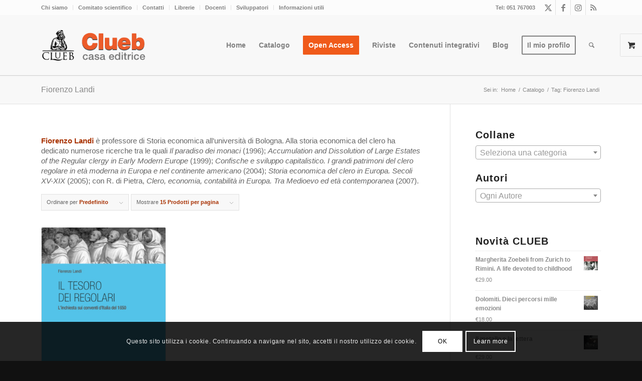

--- FILE ---
content_type: application/javascript
request_url: https://clueb.it/wp-content/themes/enfold/config-templatebuilder/avia-shortcodes/image_diff/image_diff.js?ver=7.1.3
body_size: 2604
content:
/**
 * ALB Shortcode Image Difference frontend and preview iframe
 *
 * @added by guenter
 * @since 5.5
 */
"use strict";

//	global namespace
var avia_js_shortcodes = avia_js_shortcodes || {};
var aviaJS = aviaJS || {};

(function()
{
	if( ! avia_js_shortcodes.aviaImageDiff )
	{
		class scAviaImageDiff
		{
			container = null;		//	container element
			id = '';
			divider = 'vertical';			//	'vertical' | 'horizontal'
			handle = null;
			settings = {};
			wrapperDiv = []
			btnOverlay = [];
			btnBefore = [];
			btnAfter = [];
			imgBefore = [];
			imgAfter = [];
			imgDimension = {};
			mouseCapture = false;
			touchCapture = false;
			touchMoved = false;
			downScreenX = 0;
			downScreenY = 0;
			downClientX = 0;
			downClientY = 0;
			downHandlePos = 0;
			preview = false;

			constructor( container )
			{
				this.container = container;
				this.container.scAviaImageDiff = this;
				this.id = container.getAttribute('id');

				this.handle = container.getElementsByClassName( 'av-image-diff-handle' );
				if( ! this.handle.length )
				{
					return;
				}

				this.handle = this.handle[0];

				this.init();
			}

			init()
			{
				this.settings = JSON.parse( this.container.dataset.image_diff );
				this.wrapperDiv = this.container.getElementsByClassName( 'av-image-diff-wrapper' );
				this.btnOverlay = this.container.getElementsByClassName( 'av-image-diff-overlay' );
				this.btnBefore = this.btnOverlay[0].getElementsByClassName( 'label-before' );
				this.btnAfter = this.btnOverlay[0].getElementsByClassName( 'label-after' );
				this.imgBefore = this.container.getElementsByClassName( 'av-img-before' );
				this.imgAfter = this.container.getElementsByClassName( 'av-img-after' );

				if( ! this.imgBefore.length || ! this.imgAfter.length )
				{
					this.hideHandlerDOM();
					return;
				}

				if( this.container.classList.contains( 'av-handle-horizontal' ) )
				{
					this.divider = 'horizontal';
				}

				this.preview = document.getElementById( 'av-admin-preview' ) != null;

				this.bindEvents();
				this.initialPositionHandler();
			}

			hideHandlerDOM()
			{
				this.handle.style.display = 'none';

				if( this.btnOverlay.length )
				{
					this.btnOverlay[0].style.display = 'none';
				}
			}

			initialPositionHandler()
			{
				let start = ( 'undefined' == typeof this.settings.drag_start ) ? 50 : parseInt( this.settings.drag_start );
				if( isNaN( start ) )
				{
					start = 50;
				}

				let offset = 0;

				this.imgDimension = this.imgBefore[0].getBoundingClientRect();

				if( this.divider == 'horizontal' )
				{
					offset = this.imgDimension.height * ( start / 100.0 );
				}
				else
				{
					offset = this.imgDimension.width  * ( start / 100.0 );
				}

				this.container.classList.add( 'av-initialise' );

				this.adjustDividerFrame( offset );

				let obj = this;

				setTimeout( function()
				{
					obj.container.classList.remove( 'av-initialise' );
				}, 700 );
			}

			adjustDividerFrame( offset )
			{
				const overhead = 5;

				this.container.classList.remove( 'av-handler-at-before', 'av-handler-at-after');

				offset = Math.round( offset );

				if( offset <= 0 )
				{
					offset = 0;
					this.container.classList.add( 'av-handler-at-before' );
				}

				if( this.divider == 'horizontal' )
				{
					if( offset >= ( this.imgDimension.height + overhead ) )
					{
						offset = Math.round( this.imgDimension.height + overhead );
						this.container.classList.add( 'av-handler-at-after' );
					}

					let bottom = this.imgDimension.height - offset;

					this.handle.style.top = offset + 'px';
					this.imgBefore[0].style['clip-path'] = 'inset( 0 0 ' + bottom + 'px 0 )';
					this.imgAfter[0].style['clip-path'] = 'inset( ' + offset + 'px 0 0 0 )';
				}
				else
				{
					if( offset >= ( this.imgDimension.width + overhead ) )
					{
						offset = Math.round( this.imgDimension.width + overhead );
						this.container.classList.add( 'av-handler-at-after' );
					}

					let right = this.imgDimension.width - offset;

					this.handle.style.left = offset + 'px';
					this.imgBefore[0].style['clip-path'] = 'inset( 0 ' + right + 'px 0 0 )';
					this.imgAfter[0].style['clip-path'] = 'inset( 0 0 0 ' + offset + 'px )';
				}
			}

			bindEvents()
			{
				//	jQuery event hack -> see lottie_animation.js
				this.container.onavia_start_animation = ( e ) =>
				{
					const opt = {
								'bubbles':		true,
								'cancelable':	true
							};

					const event = new CustomEvent( 'avia_start_animation', opt );
					this.container.dispatchEvent( event );
				};

				this.container.addEventListener( 'avia_start_animation', this.onAviaStartAnimation.bind( this ) );


				this.handle.addEventListener( 'click', this.onHandleClick.bind( this ) );
				this.handle.addEventListener( 'mousedown', this.onMouseDown.bind( this ) );

				if( this.wrapperDiv.length > 0 )
				{
					this.wrapperDiv[0].addEventListener( 'click', this.onClickWrapper.bind( this ) );
					this.wrapperDiv[0].addEventListener( 'touchstart', this.onTouchStart.bind( this ) );
				}

				if( this.btnBefore.length > 0 )
				{
					this.btnBefore[0].addEventListener( 'click', this.onClickBtnBefore.bind( this ) );
				}

				if( this.btnAfter.length > 0 )
				{
					this.btnAfter[0].addEventListener( 'click', this.onClickBtnAfter.bind( this ) );
				}

				window.addEventListener( 'mousemove', this.onMouseMove.bind( this ) );
				window.addEventListener( 'mouseup', this.onMouseUp.bind( this ) );
				window.addEventListener( 'touchmove', this.onTouchMove.bind( this ) );
				window.addEventListener( 'touchend', this.onTouchEnd.bind( this ) );
				window.addEventListener( 'resize', aviaJS.aviaJSHelpers.debounce( this.onResize.bind( this ), 200 ) );

				if( this.preview )
				{
					this.container.addEventListener( 'animationend', this.onAnimationEnd.bind( this ) );
				}
			}

			onAviaStartAnimation( event )
			{
				if( this.container.classList.contains( 'avia_animation_finished' ) )
				{
					return;
				}

				if( this.preview )
				{
					//	modal preview does not have waypoint script - simulate it
					this.container.classList.add( 'avia_start_animation', 'avia_animation_finished' );
				}

				if( 'undefined' != typeof event )
				{
					this.container.classList.add( 'avia_animation_finished', 'avia_start_delayed_animation' );
				}
			}

			onAnimationEnd( event )
			{
				if( ! this.preview )
				{
					return;
				}

				this.initialPositionHandler();
			}

			onMouseDown( event )
			{
				if( this.touchCapture )
				{
					return;
				}

				event.preventDefault();
				event.stopPropagation();

				this.mouseCapture = true;
				this.container.classList.add( 'av-active-drag' );

				this.downScreenX = event.screenX;
				this.downScreenY = event.screenY;

				if( this.divider == 'horizontal' )
				{
					this.downHandlePos = this.handle.style.top;
				}
				else
				{
					this.downHandlePos = this.handle.style.left;
				}

				this.downHandlePos = parseInt( this.downHandlePos.replace( 'px', '' ) );
			}

			onMouseMove( event )
			{
				if( ! this.mouseCapture )
				{
					return;
				}

				event.preventDefault();
				event.stopPropagation();

				let newPos = 0,
					diff = 0;

				if( this.divider == 'horizontal' )
				{
					diff = event.screenY - this.downScreenY;
				}
				else
				{
					diff = event.screenX - this.downScreenX;
				}

				if( Math.abs( diff ) < 5 )
				{
					return;
				}

				newPos = this.downHandlePos + diff;

				this.adjustDividerFrame( newPos );
			}

			onMouseUp( event )
			{
				if( ! this.mouseCapture )
				{
					return;
				}

				event.preventDefault();
				event.stopPropagation();

				this.mouseCapture = false;
				this.container.classList.remove( 'av-active-drag' );
			}

			onTouchStart( event )
			{
				if( this.mouseCapture )
				{
					return;
				}

				if( ! event.touches.length )
				{
					return;
				}

				event.preventDefault();
				event.stopPropagation();

				if( event.explicitOriginalTarget )
				{
					//	pass click event to button when visible !!!
					if( event.explicitOriginalTarget.classList.contains( 'av-img-diff-label' ) )
					{
						let opacity = window.getComputedStyle( event.explicitOriginalTarget ).getPropertyValue( 'opacity' );

						if( opacity > 0 )
						{
							event.explicitOriginalTarget.dispatchEvent( new MouseEvent( 'click' ) );
							return;
						}
					}
				}

				this.touchCapture = true;
				this.container.classList.add( 'av-active-drag' );

				this.downScreenX = event.touches[0].screenX;
				this.downScreenY = event.touches[0].screenY;
				this.downClientX = event.touches[0].clientX;
				this.downClientY = event.touches[0].clientY;

				if( this.divider == 'horizontal' )
				{
					this.downHandlePos = this.handle.style.top;
				}
				else
				{
					this.downHandlePos = this.handle.style.left;
				}

				this.downHandlePos = parseInt( this.downHandlePos.replace( 'px', '' ) );
			}

			onTouchMove( event )
			{
				if( ! this.touchCapture )
				{
					return;
				}

				event.preventDefault();
				event.stopPropagation();

				let newPos = 0,
					diff = 0;

				if( this.divider == 'horizontal' )
				{
					diff = event.touches[0].screenY - this.downScreenY;
				}
				else
				{
					diff = event.touches[0].screenX - this.downScreenX;
				}

				if( Math.abs( diff ) < 5 )
				{
					return;
				}

				newPos = this.downHandlePos + diff;

				this.adjustDividerFrame( newPos );
				this.touchMoved = true;
			}

			onTouchEnd( event )
			{
				if( ! this.touchCapture )
				{
					return;
				}

				if( ! this.touchMoved )
				{
					let newPos = 0,
						maxCheck = 0,
						rect = this.wrapperDiv[0].getBoundingClientRect();

					if( this.divider == 'horizontal' )
					{
						newPos = this.downClientY - rect.top;
						maxCheck = rect.height;
					}
					else
					{
						newPos = this.downClientX - rect.left;
						maxCheck = rect.width;
					}

					if( newPos < 0 )
					{
						newPos = 0;
					}
					else if( newPos > maxCheck )
					{
						newPos = maxCheck;
					}

					this.adjustDividerFrame( newPos );
				}

				event.preventDefault();
				event.stopPropagation();

				this.touchCapture = false;
				this.touchMoved = false;
				this.container.classList.remove( 'av-active-drag' );
			}

			onResize( event )
			{
				let lastPos = 0,
					lastDim = 0;

				if( this.divider == 'horizontal' )
				{
					lastPos = this.handle.style.top;
					lastDim = this.imgDimension.height;
				}
				else
				{
					lastPos = this.handle.style.left;
					lastDim = this.imgDimension.width;
				}

				lastPos = parseInt( lastPos.replace( 'px', '' ) );

				if( lastPos < 0 )
				{
					lastDim = 0;
				}
				else if( lastDim != 0 )
				{
					lastDim = Math.round( ( lastPos / lastDim ) * 100.0 );
				}

				if( lastDim > 100 )
				{
					lastDim = 100;
				}

				this.settings.drag_start = lastDim;

				this.imgBefore[0].style['clip-path'] = 'inset( 0 0 0 0 )';
				this.imgAfter[0].style['clip-path'] = 'inset( 0 0 0 0 )';

				this.initialPositionHandler();
			}

			onHandleClick( event )
			{
				//	needed to prevent jumping around after mouse move events
				event.preventDefault();
				event.stopPropagation();
			}

			onClickBtnBefore( event )
			{
				event.preventDefault();
				event.stopPropagation();

				this.adjustDividerFrame( 0 );
			}

			onClickBtnAfter( event )
			{
				event.preventDefault();
				event.stopPropagation();

				let newPos = 0;

				if( this.divider == 'horizontal' )
				{
					newPos = this.imgDimension.height;
				}
				else
				{
					newPos = this.imgDimension.width;
				}

				this.adjustDividerFrame( newPos + 15 );
			}

			onClickWrapper( event )
			{
				event.preventDefault();
				event.stopPropagation();

				let newPos = 0;

				if( this.divider == 'horizontal' )
				{
					newPos = event.layerY;
				}
				else
				{
					newPos = event.layerX;
				}

				this.adjustDividerFrame( newPos );
			}

		}

		//	class factory
		avia_js_shortcodes.aviaImageDiff = function( container )
		{
			return new scAviaImageDiff( container );
		};

		aviaJS.aviaPlugins.register( avia_js_shortcodes.aviaImageDiff, '.avia-image-diff-container' );
	}

})();

